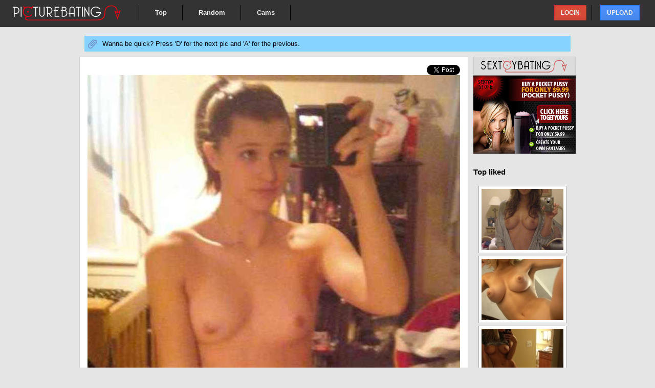

--- FILE ---
content_type: text/html; charset=UTF-8
request_url: https://picturebating.com/post/47681
body_size: 2754
content:
<!DOCTYPE html>
<html>
	<head>
		<title>view post - Picturebating.com</title>
		<meta http-equiv="Content-Type" content="text/html; charset=iso-8859-1" />
		<meta http-equiv="content-language" content="english" />
		<meta http-equiv="imagetoolbar" content="no" />
		<meta name="robots" content="index,follow" />
		<meta name="revisit-after" content="3 days" />
		<meta name="language" content="en" />
		<meta name="google-site-verification" content="wlUNv-eZQ3lZvgCxMTj5I9lMHy8RlJFy6r61tS-zp_c" />
		<meta name="msvalidate.01" content="DC346BBC595EE65E07B2E5E7C0C21207" />
		<link href="/favicon.ico" rel="shortcut icon" type="image/x-icon">
		<link href="/css/picturebating.css?time=1768865006" rel="stylesheet" type="text/css" media="screen" />
		<script type="text/javascript" src="/js/jquery.min.js?time=1768865006"></script>
		<script type="text/javascript" defer src="/js/picturebating.js?time=1768865006"></script>
	</head>
	<body>
		<div id="header">
			<div id="logo">
				<h1><a href="/"><img src="/images/pb-logo.png" title="Picturebating.com" alt="Picturebating.com" /></a></h1>
			</div>
			<div style="float:left;">
				<span class="headerSpacer"></span>
								<!-- <a class="subMenu floatright" style="background:#E7B523;" href="https://storybating.com/?cm=pb">STORIES</a>>
				<span class="headerSpacer"></span> -->
				<a class="subMenu floatright" href="/cams" onclick="this.target='_blank';">Cams</a>
				<span class="headerSpacer"></span>
				<a class="subMenu floatright" href="/random">Random</a>
				<span class="headerSpacer"></span>
				<a class="subMenu floatright" href="/top/this-week">Top</a>
				<div id="subMenu">
					<div>
						<a href="/top/last-24-hours">Last 24 hours</a><br>
						<a href="/top/last-7-days">Last 7 days</a><br>
						<a href="/top/last-30-days">Last 30 days</a><br>
						<a href="/top/all-time">All time</a><br>
					</div>
				</div>
				<span class="headerSpacer"></span>
			</div>
			<div style="float:right; margin-right:25px;">
									<a class="bluebutton floatright" href="/upload">Upload</a>
					<span class="headerSpacer"></span>
					<a class="redbutton" href="/login">Login</a>
							</div>
		</div>
		<div id="container">
			
								<div class="info">Wanna be quick? Press 'D' for the next pic and 'A' for the previous.</div>																			
						<div id="content"><div class="post" time="1757032201">
	<div class="boxContent">
				<a href="https://twitter.com/share" class="twitter-share-button" data-url="http://picturebating.com/post/47681" data-text="Check out this pic, because we know you'll fap to this!" data-via="PictureBating" data-count="none">Tweet</a>
		<div class="boxPost"><img src="/uploads/pics/2013/4/10/tumblr_mkwges4pnc1rgots5o1_500.jpg"></div>
		<div>
			<input style="width:362px; float:left; margin-right:0px; margin-bottom:5px;" rel="p47681" type="button" class="like bluebutton" value="LIKE">
			<input style="width:362px; float:right; margin-right:0px;" rel="p47681" type="button" class="burn redbutton" value="BURN">
		</div>
		<div>
			<div style="width:100px; float:left; clear:left;">
				<img src="/images/icon/icon-like.png"> 11
				<img src="/images/icon/icon-burn.png"> 4
			</div>
			<div style="width:100px; float:right; clear:right;">
				<!-- <a href="javascript:void(0);">Fav</a> -->
				<a style="float:right;" class="report" href="javascript:void(0);">Report</a>
				<!-- <a href="javascript:void(0);">Add tag</a> -->
			</div>
		</div>
	</div>
</div>
<div class="box" style="margin-left:15px; clear:both;">
								<div class="related"><a href="https://picturebating.com/post/53447" style="background-image:url('/thumb/uploads/pics/2013/4/23/BIgPHXKCUAASMEM.jpg');"></a></div>
										<div class="related"><a href="https://picturebating.com/post/56146" style="background-image:url('/thumb/uploads/pics/2013/4/29/BJBHiVdCIAEAz54.jpg');"></a></div>
										<div class="related"><a href="https://picturebating.com/post/60443" style="background-image:url('/thumb/uploads/pics/2013/5/6/tumblr_m35oljC1Un1ru3zw3o1_500.jpg');"></a></div>
										<div class="related"><a href="https://picturebating.com/post/64573" style="background-image:url('/thumb/uploads/pics/2013/5/15/BKUOh7sCcAA5arm.jpg');"></a></div>
										<div class="related"><a onclick="if(this.target != '_blank'){ this.target='_blank'; }else{ this.target='_self'; this.href='http://picturebating.com/post/57478'; }" href="http://syndication.exoclick.com/splash.php?cat=137&idsite=269078&idzone=843706&login=picturebating&type=9&return_url=http://picturebating.com/post/57478" style="background-image:url('/thumb/uploads/pics/2013/5/1/BJMww8WCEAAV9X-.jpg');"></a></div>
										<div class="related"><a href="https://picturebating.com/post/59897" style="background-image:url('/thumb/uploads/pics/2013/5/5/BJh93JxCYAEZ31L.jpg');"></a></div>
										<div class="related"><a onclick="if(this.target != '_blank'){ this.target='_blank'; }else{ this.target='_self'; this.href='http://picturebating.com/post/66863'; }" href="http://syndication.exoclick.com/splash.php?cat=137&idsite=269078&idzone=843706&login=picturebating&type=9&return_url=http://picturebating.com/post/66863" style="background-image:url('/thumb/uploads/pics/2013/5/20/34-300x300.jpg');"></a></div>
										<div class="related"><a href="https://picturebating.com/post/63612" style="background-image:url('/thumb/uploads/pics/2013/5/13/BKIhFAfCEAAHBUM.jpg');"></a></div>
									<div class="related"><a onclick="this.target='_blank';" href="https://chaturbate.com/in/?tour=yiMH&campaign=3dZ4B&track=default&room=vivi_prinncess" style="background-image:url('https://thumb.live.mmcdn.com/ri/vivi_prinncess.jpg');"></a></div>
					<div class="related"><a onclick="this.target='_blank';" href="https://chaturbate.com/in/?tour=yiMH&campaign=3dZ4B&track=default&room=elyross_" style="background-image:url('https://thumb.live.mmcdn.com/ri/elyross_.jpg');"></a></div>
					<div class="related"><a onclick="this.target='_blank';" href="https://chaturbate.com/in/?tour=yiMH&campaign=3dZ4B&track=default&room=nhefertary" style="background-image:url('https://thumb.live.mmcdn.com/ri/nhefertary.jpg');"></a></div>
					<div class="related"><a onclick="this.target='_blank';" href="https://chaturbate.com/in/?tour=yiMH&campaign=3dZ4B&track=default&room=celeeste_rose" style="background-image:url('https://thumb.live.mmcdn.com/ri/celeeste_rose.jpg');"></a></div>
			</div>
<div class="commentHeader">
	<div class="count">No comments yet</div>
	<div class="add"><a id="addComment" href="javascript:void(0);">Add a comment</a></div>
</div>
<div class="commentAdd">
	<div class="text"><textarea></textarea></div>
	<div class="submit"><a class="bluebutton" href="javascript:void(0);">Add comment</a></div>
</div>
<div id="comments">
	
</div>
</div>
			<div id="column">
									<div>
						<a href="http://sextoybating.com/c.php?q=pocket+pussy&search-type=Toys" onclick="this.target='_blank';" title="Check out Sextoybating.com!">
							<img src="/images/sextoybating-pocket-pussy.jpg" alt="Cehck out Sextoybating.com!">
						</a>
					</div>
													<h3>Top liked</h3>
					<ul>
													<li><div style="background:url('/thumb/uploads/pics/2013/3/7/BEw78JVCYAAOwtp.jpg') 50% 50% no-repeat;"><a href="/post/30143"></a></div></li>
													<li><div style="background:url('/thumb/uploads/pics/2013/3/7/BEuAX3TCAAAZsbH.jpg') 50% 50% no-repeat;"><a href="/post/29894"></a></div></li>
													<li><div style="background:url('/thumb/uploads/pics/2013/3/6/BErnmlKCIAABk22.jpg') 50% 50% no-repeat;"><a href="/post/29627"></a></div></li>
													<li><div style="background:url('/thumb/uploads/pics/2013/3/2/BEVfn0nCAAAIxP9.png') 50% 50% no-repeat;"><a href="/post/27225"></a></div></li>
													<li><div style="background:url('/thumb/uploads/pics/2013/3/4/BEiDKUWCcAIJRmF.jpg') 50% 50% no-repeat;"><a href="/post/28412"></a></div></li>
											</ul>
															</div>
		</div>
		<script>!function(d,s,id){var js,fjs=d.getElementsByTagName(s)[0],p=/^http:/.test(d.location)?'http':'https';if(!d.getElementById(id)){js=d.createElement(s);js.id=id;js.src=p+'://platform.twitter.com/widgets.js';fjs.parentNode.insertBefore(js,fjs);}}(document, 'script', 'twitter-wjs');</script>
					<script type="text/javascript">
			  var _pop = _pop || [];
			  _pop.push(['siteId', 160168]);
			  _pop.push(['minBid', 0.001]);
			  _pop.push(['popundersPerIP', 0]);
			  _pop.push(['delayBetween', 100]);
			  _pop.push(['default', false]);
			  _pop.push(['defaultPerDay', 0]);
			  _pop.push(['topmostLayer', false]);
			  (function() {
				var pa = document.createElement('script'); pa.type = 'text/javascript'; pa.async = true;
				var s = document.getElementsByTagName('script')[0];
				pa.src = 'https://c1.popads.net/pop.js';
				pa.onerror = function() {
				  var sa = document.createElement('script'); sa.type = 'text/javascript'; sa.async = true;
				  sa.src = 'https://c2.popads.net/pop.js';
				  s.parentNode.insertBefore(sa, s);
				};
				s.parentNode.insertBefore(pa, s);
			  })();
			</script>
				<script async src="https://www.googletagmanager.com/gtag/js?id=G-W53XHJ37J5"></script> <script>   window.dataLayer = window.dataLayer || [];   function gtag(){dataLayer.push(arguments);}   gtag('js', new Date());   gtag('config', 'G-W53XHJ37J5'); </script>
	<script defer src="https://static.cloudflareinsights.com/beacon.min.js/vcd15cbe7772f49c399c6a5babf22c1241717689176015" integrity="sha512-ZpsOmlRQV6y907TI0dKBHq9Md29nnaEIPlkf84rnaERnq6zvWvPUqr2ft8M1aS28oN72PdrCzSjY4U6VaAw1EQ==" data-cf-beacon='{"version":"2024.11.0","token":"d8959a9a19914dd1b1be883337e8ae89","r":1,"server_timing":{"name":{"cfCacheStatus":true,"cfEdge":true,"cfExtPri":true,"cfL4":true,"cfOrigin":true,"cfSpeedBrain":true},"location_startswith":null}}' crossorigin="anonymous"></script>
</body>
</html>


--- FILE ---
content_type: text/css;charset=UTF-8
request_url: https://picturebating.com/css/picturebating.css?time=1768865006
body_size: 2214
content:
body{margin:0; padding:0; background:#e5e5e5; font-family:Helvetica, Arial, sans-serif; font-size:13px; line-height:25px;}
a{text-decoration:none; color:#4A8CF7;}
a:hover{text-decoration:underline;}
h2 a{float:left; margin-bottom:10px; color:#000000;}
h2 a:hover{text-decoration:none;}
div.error{background:url('/images/icon/error.png') no-repeat 7px 7px #FFA28C; padding:3px; padding-left:35px; margin:10px;}
div.info{background:url('/images/icon/info.png') no-repeat 7px 7px #86D3FF; padding:3px; padding-left:35px; margin:10px;}
input#loadMorePostsButton, input#loadMoreUploadsButton{width:728px;}
#header{background:#333333; border-bottom:1px solid #d2d2d2; padding:10px 0; position:fixed; top:0; z-index:1000; width:100%;}
#header span.headerSpacer{float:right; display:block; height:30px; margin:0 10px; border-left:1px solid #000000; width:1px;}
#header a.subMenu{text-decoration:none; display:block; height:30px; line-height:30px; padding:0 15px; /*min-width:100px;*/ text-align:center; font-weight:bold; font-size:13px;}
#header div#subMenu{display:none;padding:0 10px; width:145px; position:absolute; margin-top:25px;}
#header div#subMenu div{float:right; width:115px; background:#333333; padding:10px;}
#header a > span.new{background:url("/images/icon/new-corner-icon.png") no-repeat; display:block; height:30px; margin-left:-32px; position:absolute; width:30px; z-index:-1;}
#header a.subMenu:hover + div#subMenu, #header div#subMenu:hover{display:block;}
#header, #header a{color:#efefef;}
#header #logo{float:left; font-family:'Londrina Sketch',cursive; margin-left:25px; margin-right:25px;}
#header #logo h1{padding:0; margin:0; font-size:36px; line-height:30px;}
#header #logo a{text-decoration:none;}
#container{width:970px; margin:60px auto; overflow:hidden;}
#content{background:#ffffff; padding:15px; width:728px; border:1px solid #d2d2d2; float:left;}
#content .box{overflow:hidden;}
#content .box .boxContent{padding:15px; overflow:hidden;}
#content .box .boxContent .boxPost{overflow:hidden; width:440px; float:left;}
#content .box .boxContent .boxPost img{width:440px;}
#content .box .boxContent .boxColumn{width:206px; float:right; padding:15px;}
#content .box .boxContent .boxColumn .report{float:right;}
#content .box .boxContent .boxColumn .forBaseleaders{font-size:10px; font-style:italic;}
#content .box .boxContent .boxColumn .forBaseleaders ul{list-style-type:none; overflow:hidden; padding:0px; margin:0px; width:235px;}
#content .box .boxContent .boxColumn .forBaseleaders ul li{float:left; width:78px;}
#content .boxSeparator{border-bottom:2px solid #ededed; margin:25px 0 25px 0;}
#content .post .boxContent .boxPost img{width:728px;}
#content .boxTag{width:218px; overflow:hidden; padding:5px; border:1px solid #AAAAAA; margin:6px; float:left;}
#content .boxTag a{ display:block; width:100%; height:100%; background-repeat:no-repeat; background-position:50% 50%; background-size:cover; height:100px; overflow:hidden;}
#content .boxTag a span{color:#ffffff; font-size:30px; float:left; margin-top:80px; margin-left:-3px; text-transform:uppercase; font-weight:bold;}
#content > .post > .boxContent > iframe{float:right;}
#column{width:200px; float:right;}
#column ul, #superHotAwesomeUploads{list-style-type:none; padding:0 0 0 10px; margin:0;}
#column ul li, #superHotAwesomeUploads li{width:160px; height:120px; padding:5px; margin-bottom:5px; background:#ffffff; border:1px solid #aaaaaa;}
#column ul div, #superHotAwesomeUploads div{width:160px; height:120px; background-size:160px auto !important;}
#column ul div a{width:160px; height:120px; display:block;}
#superHotAwesomeUploads li{opacity:.3; float:left; margin:2px;}
ul.form{list-style-type:none; padding:0; margin:0;}
ul.form li{padding:5px; border-bottom:1px solid #ededed; overflow:hidden;}
ul.form li:last-child{border-bottom:0;}
ul.form li label{float:left; width:200px;padding:6px;}
ul.form li input[type=email], input[type=password], input[type=text], input[type=url], textarea, select{min-width:300px;}
ul.profile li div{min-height:30px; overflow:hidden;}
div.lastLiked, div.lastBurned, div.favorite{width:300px; padding:5px; border:1px solid #AAAAAA;}
div.lastLiked a, div.lastBurned a, div.favorite a{display:block; width:300px; height:270px; background-size:cover; background-repeat:no-repeat; background-position:center;}
div.favorite, div.upload, div.related{float:left; width:150px; padding:5px; border:1px solid #AAAAAA; margin:6px;}
div.favorite a, div.upload a, div.related a{display:block; width:150px; height:130px; background-size:cover; background-repeat:no-repeat; background-position:center;}
div.upload img.removePicture{float:right; margin:5px; cursor:pointer;}
.modal{display:none;}
.modalBackground{background:#000000; position:fixed; z-index:1000; top:0; left:0;}
.modalBox{position:fixed; z-index:1001; top:52px; min-width:550px; background:#ffffff; padding:15px; border-radius:0 0 10px 10px;}
.modalContent ul.form li input.button, .modalContent ul.form li input.bluebutton, .modalContent ul.form li input.redbutton{float:right;}
.commentHeader{overflow:hidden; border-top:1px solid #ededed; padding:6px 10px 0 10px; font-weight:bold;}
.commentHeader .count{float:left;}
.commentHeader .add{float:right;}
.commentAdd{display:none; background:#ededed; overflow:hidden; padding:5px;}
.commentAdd .text textarea{width:680px; height:60px;}
.commentAdd .submit a{float:right;}
.comment{margin-top:5px; border-top:1px solid #ededed;}
.comment .user{padding:0 10px; color:#bbbbbb;}
.comment .user a{font-weight:bold;}
.comment .user a.delete{display:none; text-decoration:none; color:#cccccc; font-size:13px; float:right;}
.comment .user a.delete:hover{color:#FFA28C;}
.comment:hover .user a.delete{display:block;}
.comment .text{padding:0 10px;}
.comment .footer{padding:0 10px; color:#bbbbbb; font-size:11px;}
.comment .footer .like{color:#4C8EFB;}
.comment .footer .burn{color:#D14836;}
.subComments{padding-left:40px;}
.playButton{background:url(/images/play-button.png) no-repeat 50% 50%; position:absolute; display:block; width:100px; height:100px;}

/* Buttons and shit */
.floatright{float:right; margin:0 5px 0 5px;}
input[type=email], input[type=password], input[type=text], input[type=url], textarea, select{background:none repeat scroll 0 0 white;border:1px solid #CCCCCC;border-radius:1px 1px 1px 1px;font-size:13px;height:27px;padding:0 0 0 8px;font-family:Arial, Helvetica, sans-serif;}#content textarea{padding-top:5px;}
textarea{height:60px;}
.button{color:#6e6e6e;font:bold 12px Helvetica, Arial, sans-serif;text-decoration:none !important;padding:7px 12px;position:relative;display:inline-block;text-shadow:0 1px 0 #fff;-webkit-transition:border-color .218s;-moz-transition:border .218s;-o-transition:border-color .218s;transition:border-color .218s;background: #f3f3f3;background:-webkit-gradient(linear,0% 40%,0% 70%,from(#F5F5F5),to(#F1F1F1));background:-moz-linear-gradient(linear,0% 40%,0% 70%,from(#F5F5F5),to(#F1F1F1));border:solid 1px #dcdcdc;border-radius:2px;-webkit-border-radius:2px;-moz-border-radius:2px;margin-right:10px;}
.redbutton{font:bold 12px Helvetica, Arial, sans-serif;text-decoration:none !important;padding:7px 12px;position:relative;display:inline-block;border:1px solid #C6322A;background:#D14836;background-image:-webkit-gradient(linear,left top,left bottom,from(#dd4b39),to(#d14836)) !important;background-image:-webkit-linear-gradient(top,#dd4b39,#d14836) !important;background-image:-moz-linear-gradient(top,#dd4b39,#d14836) !important;background-image:-ms-linear-gradient(top,#dd4b39,#d14836) !important;background-image:-o-linear-gradient(top,#dd4b39,#d14836) !important;background-image:linear-gradient(top,#dd4b39,#d14836) !important;text-shadow:0 1px rgba(0, 0, 0, 0.1);color:#FFFFFF;text-transform:uppercase;}
.bluebutton{font:bold 12px Helvetica, Arial, sans-serif;text-decoration:none !important;padding:7px 12px;position:relative;display:inline-block;border:1px solid #3079ED;background:#4d90fe;background-image:-webkit-gradient(linear,left top,left bottom,from(#4d90fe),to(#4787ed)) !important;background-image:-webkit-linear-gradient(top,#4d90fe,#4787ed) !important;background-image:-moz-linear-gradient(top,#4d90fe,#4787ed) !important;background-image:-ms-linear-gradient(top,#4d90fe,#4787ed) !important;background-image:-o-linear-gradient(top,#4d90fe,#4787ed) !important;background-image:linear-gradient(top,#4d90fe,#4787ed) !important;text-shadow:0 1px rgba(0, 0, 0, 0.1);color:#FFFFFF;text-transform:uppercase;}
a.bluebutton.like{text-align:center; padding:7px 0; height:15px;}
.button:hover{color:#333;border-color:#C6C6C6;-moz-box-shadow:0 2px 0 rgba(0, 0, 0, 0.2); -webkit-box-shadow:0 2px 5px rgba(0, 0, 0, 0.2);box-shadow:0 1px 2px rgba(0, 0, 0, 0.15);}
.redbutton:hover{background:#C53727;background-image:-webkit-gradient(linear,left top,left bottom,from(#dd4b39),to(#C53727));background-image:-webkit-linear-gradient(top,#dd4b39,#C53727);background-image:-moz-linear-gradient(top,#dd4b39,#C53727);background-image:-ms-linear-gradient(top,#dd4b39,#C53727);background-image:-o-linear-gradient(top,#dd4b39,#C53727);background-image:linear-gradient(top,#dd4b39,#C53727);text-shadow:0 1px rgba(0, 0, 0, 0.1); border-color:#B0281A #B0281A #AF301F;border-style:solid;border-width:1px;text-shadow:0 1px 1px rgba(0, 0, 0, 0.2);color:#FFFFFF;}
.bluebutton:hover{border:1px solid #2F5BB7;background:#357AE8;background-image:-webkit-gradient(linear,left top,left bottom,from(#4d90fe),to(#357AE8));background-image:-webkit-linear-gradient(top,#4d90fe,#357AE8);background-image:-moz-linear-gradient(top,#4d90fe,#357AE8);background-image:-ms-linear-gradient(top,#4d90fe,#357AE8);background-image:-o-linear-gradient(top,#4d90fe,#357AE8);background-image:linear-gradient(top,#4d90fe,#357AE8);filter:progid:DXImageTransform.Microsoft.gradient(startColorStr='#4d90fe',EndColorStr='#357AE8');color:#FFFFFF;}
.button:active{background:#EEE;background-image:-webkit-gradient(linear,left top,left bottom,from(#eeeeee),to(#e0e0e0));background-image:-webkit-linear-gradient(top,#eeeeee,#e0e0e0);background-image:-moz-linear-gradient(top,#eeeeee,#e0e0e0);background-image:-ms-linear-gradient(top,#eeeeee,#e0e0e0);background-image:-o-linear-gradient(top,#eeeeee,#e0e0e0);background-image:linear-gradient(top,#eeeeee,#e0e0e0);border:1px solid #CCC;box-shadow:inset 0 1px 2px rgba(0,0,0,0.1);color:#333;filter:progid:DXImageTransform.Microsoft.gradient(startColorStr='#EEEEEE',EndColorStr='#E0E0E0');-moz-box-shadow:inset 0 1px 2px rgba(0,0,0,0.1);-webkit-box-shadow: inset 0 1px 2px rgba(0,0,0,0.1);}
.redbutton:active{color:#FFFFFF;box-shadow:inset 0 1px 2px rgba(0,0,0,0.3);-moz-box-shadow:inset 0 1px 2px rgba(0,0,0,0.3);-webkit-box-shadow:inset 0 1px 2px rgba(0,0,0,0.3);}
.bluebutton:active{color:#FFFFFF;box-shadow:inset 0 1px 2px rgba(0,0,0,0.3);-moz-box-shadow:inset 0 1px 2px rgba(0,0,0,0.3);-webkit-box-shadow:inset 0 1px 2px rgba(0,0,0,0.3);}
.left{-webkit-border-top-right-radius:0;-moz-border-radius-topright:0;border-top-right-radius:0;-webkit-border-bottom-right-radius:0;-moz-border-radius-bottomright:0;border-bottom-right-radius:0;margin:0;}
.middle{border-radius:0;-webkit-border-radius:0;-moz-border-radius:0;border-left:solid 1px #f3f3f3;margin:0;border-left:solid 1px rgba(255, 255, 255, 0);}
.middle:hover, a.right:hover{border-left:solid 1px #C6C6C6;}
.right{-webkit-border-top-left-radius:0;-moz-border-radius-topleft:0;border-top-left-radius:0;-webkit-border-bottom-left-radius:0;-moz-border-radius-bottomleft:0;border-bottom-left-radius:0;border-left:solid 1px #f3f3f3;border-left:solid 1px rgba(255, 255, 255, 0);}


--- FILE ---
content_type: text/javascript;charset=UTF-8
request_url: https://picturebating.com/js/picturebating.js?time=1768865006
body_size: 3833
content:
var loadMorePostsLoading = false;
var loadMorePostsCount = 1;
var loadMorePostsCountMax = 30;
var superHotAwesomePicsUploaded = new Array( );

function registerPageView( ) {
	var d = document.location.pathname + document.location.search + document.location.hash;
	gtag('event', 'page_view', {
		page_path: d
	});
}

function getParams( ) {
	return document.location.href.split('#')[0].split('?')[0].split('/').slice(3);
}

function validateEmail( email ) {
	var re = /^(([^<>()[\]\\.,;:\s@\"]+(\.[^<>()[\]\\.,;:\s@\"]+)*)|(\".+\"))@((\[[0-9]{1,3}\.[0-9]{1,3}\.[0-9]{1,3}\.[0-9]{1,3}\])|(([a-zA-Z\-0-9]+\.)+[a-zA-Z]{2,}))$/;
	return re.test( email );
}

function makeTagCheckboxesActive( ) {
	if( $('.forBaseleaders').size() > 0 ) {
		$('.forBaseleaders').each(function(){
			var aTags = $(this).find('textarea').val( ).split(' ');
			for( var i in aTags ) {
				$(this).find('input[type=checkbox][value='+ aTags[i] +']').attr('checked','checked');
			}
		});
	}
}

function loadMorePosts( ) {
	loadMorePostsLoading = true;
	$.post(document.location.href,{
		action:'loadMorePosts',
		offset:$('div.box:last').attr('offset')
	},function(data){
		registerPageView( );
		$('span#loadMorePosts, input#loadMorePostsButton').remove( );
		$('#content div.boxSeparator:last').after( data );
		twttr.widgets.load( );
		loadMorePostsLoading = false;
		loadMorePostsCount++;

		// Set tag boxes active if already present in the textarea
		makeTagCheckboxesActive( );

		// Enable GIFs
		startStopGifs( );
	});
}

function loadMoreUploads( ) {
	loadMorePostsLoading = true;
	var date = new Date();
	$.post(document.location.href,{
		action:'loadMoreUploads',
		offset:$('div.upload:last').attr('offset')
	},function(data){
		registerPageView( );
		$('span#loadMoreUploads, input#loadMoreUploadsButton').remove( );
		$('#content div.upload:last').after( data );
		loadMorePostsLoading = false;
		loadMorePostsCount++;
	});
}

/*function loadMoreTopPosts( ) {
	loadMorePostsLoading = true;
	$.post(document.location.href,{
		action:'loadMorePosts',
		offset:$('div.box:last').attr('offset')
	},function(data){
		registerPageView( );
		$('span#loadMorePosts, input#loadMorePostsButton').remove( );
		$('#content div.boxSeparator:last').after( data );
		loadMorePostsLoading = false;
		loadMorePostsCount++;
	});
}*/

// Create modalbox
function createModalBox( ) {
	if( $('.modal').size() == 0 ) {
		$('#header').before('<div class="modal modalBox"><div class="modalContent"></div></div><div class="modal modalBackground"></div>');
		$('.modalBackground').css({
			opacity: .5,
			width:$(window).width()+100,
			height:$(window).height()+100
		});
		$('.modalClose').live('click',function(){
			$('.modalBox').slideUp('fast',function(){
				$('.modalBackground').hide( );
				$('body').css('overflow','auto');
			});
		});
	}
	$('.modalContent').html('');
}

// Create modalbox
function activateModalBox( ) {
	if( $('.modalBox:visible').size() > 0 ) {
		$('.modalBox').slideUp('fast',function(){
			showModalBox( );
		});
	} else {
		showModalBox( );
	}
}

// Show modalbox
function showModalBox( ){
	$('.modalBox').css({
		marginLeft:($(window).width()/2)-($('.modalBox').width()/2)
	});
	$('body').css('overflow','hidden');
	$('.modalBackground').fadeIn('fast',function(){
		$('.modalBox').slideDown( );
	});
}

// Start and stop playing animated gifs
function startStopGifs( ){
	if( document.location.href.split('/')[3].substr(0,4) != 'post' ) {
		$('img.gif:not(.clickable)').imagesLoaded().progress(function( instance, $this ){
			$($this.img).addClass('clickable').before('<span class="playButton"></span>').parent().find('span.playButton').css({
				marginTop: (($($this.img).parent().find('img').height()/2)-50) +'px',
				marginLeft: (($($this.img).parent().find('img').width()/2)-50) +'px'
			}).click(function( event ){
				$(this).remove( );
				var $thisImage = $($this.img).parent().find('img');
				$thisImage.attr('src',$thisImage.attr('src').replace('/thumb',''));
				event.preventDefault( );
			});
		});
	} else {
		$('img.gif').each(function(){
			$(this).attr('src',$(this).attr('src').replace('/thumb',''));
		});
	}
}

$(document).ready(function(){

	// Enable GIFs
	startStopGifs( );

	// Upload pics
	$('#superHotAwesomeUploadForm input[type=button]').click(function( ) {
		$(this).remove( );
		jQuery.each( $('#superHotAwesomeUploadForm input[type=file]')[0].files, function( i, superHotAwesomePic ) {
			var randomClass = 'pic'+ Math.floor(Math.random()*1001);
			var data = new FormData( );
			data.append( 'upload', true );
			data.append( 'class', randomClass );
			data.append( 'tags', $('textarea[name=tags]').val( ) );
			data.append( 'batch', $('input[name=batch]').val( ) );
			data.append( 'superHotAwesomePic', superHotAwesomePic );
			if( window.FileReader ) {
				var readerThumb = new FileReader( );
				readerThumb.onload = function( readerEvent ) {
					$('#superHotAwesomeUploads').append( '<li class="'+ randomClass +'"><div style="background:url(\''+readerEvent.target.result+'\') no-repeat 50% 50%;"><span style="z-index:1000; font-size:30px; float:left; margin-top:50px; margin-left:60px;">0%</span></div></li>' );
				}
				readerThumb.readAsDataURL( superHotAwesomePic );
			}

			$.ajax({
				xhr: function( ) {
					var xhr = new window.XMLHttpRequest( );
					xhr.upload.addEventListener( 'progress', function( e ) {
						if( e.lengthComputable ) {
							var percentage = Math.round((e.loaded*100)/e.total);
							$('.'+randomClass+' span').html( percentage +'%' );
						}
					}, false);
					return xhr;
				},
				type: 'POST',
				dataType: 'json',
				data: data,
				url: document.location.href,
				cache: false,
				contentType: false,
				processData: false,
				success: function( data ){
					if( data.result == true ) {
						$('.'+data.class).css( 'opacity', 1 ).find('div').find('span').remove( );
					} else {
						$('.'+data.class).css( 'opacity', 1 ).find('span').html('Failed');
					}
				}
			});
		});
	});

	// Add a comment
	$('div.commentAdd div.submit a').live('click',function(){
		var $this = $(this).parentsUntil('div.commentAdd').parent( );
		if( $('div.commentAdd div.text textarea').val( ) != '' ) {
			$.post(document.location.href,{action:'addComment',comment:$('div.commentAdd div.text textarea').val( )},function( data ){
				if( data.result === true ) {
					$('div#comments').replaceWith(data.html);
					$('div.commentAdd').css('display','none').before('<div class="info">'+ data.message +'</a>');
					setTimeout( "$('div.info').fadeOut( ).remove( );", 10000 );
				} else {
					$('div.commentAdd').before('<div class="error">'+ data.message +'</a>');
					setTimeout( "$('div.error').fadeOut( ).remove( );", 10000 );
				}
			},'json');
		}
	});

	// Like a comment
	$('div.comment div.footer a.like').live('click',function(){
		var $this = $(this);
		$.post(document.location.href,{
			action:'likeComment',
			id:$(this).parent().parent().attr('rel').replace('c','')
		},function(data){
			$this.parent().find('span.likes').html(data.likes);
		},'json');
	});

	// Burn a comment
	$('div.comment div.footer a.burn').live('click',function(){
		var $this = $(this);
		$.post(document.location.href,{
			action:'burnComment',
			id:$(this).parent().parent().attr('rel').replace('c','')
		},function(data){
			$this.parent().find('span.likes').html(data.likes);
		},'json');
	});

	// Delete a comment
	$('div.comment div.user a.delete').live('click',function(){
		if( confirm( 'Are you sure you want to remove this comment?' ) ) {
			$.post(document.location.href,{
				action:'deleteComment',
				id:$(this).parent().parent().attr('rel').replace('c','')
			});
			$(this).parent().parent().fadeOut();
		}
	});

	// Show general comment box
	$('a#addComment').click(function(){
		$('div.commentAdd').toggle( );
	});

	// Like post
	$('input[type=button].like').live('click',function(){
		$(this).parent().find('input[type=button].burn').addClass('button').removeClass('redbutton');
		$(this).addClass('bluebutton').removeClass('button');
		$.post(document.location.href,{
			action:'likePost',
			id:$(this).attr('rel').replace('p','')
		});
	});

	// Burn post
	$('input[type=button].burn').live('click',function(){
		$(this).parent().find('input[type=button].like').addClass('button').removeClass('bluebutton');
		$(this).addClass('redbutton').removeClass('button');
		$.post(document.location.href,{
			action:'burnPost',
			id:$(this).attr('rel').replace('p','')
		});
	});

	// Load more posts
	$('input#loadMorePostsButton').live('click',function(){
		if( loadMorePostsCount >= loadMorePostsCountMax ) {
			var locationParams = document.location.href.split('/');
			var goToUrlPrefix = '';
			switch( locationParams[3] ) {
				case '':
				case 'frontpage': goToUrlPrefix = '/frontpage'; break;
				case 'top': goToUrlPrefix = '/top/'+ locationParams[4]; break;
			}
			document.location = goToUrlPrefix +'/'+ $('div.box:last').attr('offset');
		} else {
			loadMorePosts( );
		}
	});

	// Load more uploads
	$('input#loadMoreUploadsButton').live('click',function(){
		if( loadMorePostsCount >= loadMorePostsCountMax ) {
			var locationParams = document.location.href.split('/');
			var goToUrlPrefix = '';
			switch( locationParams[4] ) {
				case 'uploads': goToUrlPrefix = '/profile/uploads'; break;
				default: goToUrlPrefix = '/profile/'+locationParams[4]+'/uploads';
			}
			document.location = goToUrlPrefix +'/'+ $('div.upload:last').attr('offset');
		} else {
			loadMoreUploads( );
		}
	});

	// Remove upload
	$('div.upload img.removePicture').live('click',function(event){
		event.preventDefault( );
		if( confirm('Remove this picture?') ) {
			$.post(document.location.href,{action:'removeUpload',id:$(this).parent().attr('offset')},function(json){
				if( json.result == true ) {
					$('div.upload[offset='+json.id+']').css('opacity',.1);
				}
			},'json');
		}
	});

	// Automatic load more posts AND uploads on scroll
	$(window).scroll(function(){
		if( ( $('#loadMorePosts:onScreen, #loadMorePostsButton:onScreen').size( ) > 0 ) && ( loadMorePostsLoading === false ) ) {
			if( loadMorePostsCount < loadMorePostsCountMax ) {
				loadMorePosts( );
			} else {
				loadMorePostsLoading = true;
			}
		}

		if( ( $('#loadMoreUploads:onScreen, #loadMoreUploadsButton:onScreen').size( ) > 0 ) && ( loadMorePostsLoading === false ) ) {
			if( loadMorePostsCount < loadMorePostsCountMax ) {
				loadMoreUploads( );
			} else {
				loadMorePostsLoading = true;
			}
		}
	});

	// Signup check for username
	$('ul.signup input[name=name]').change(function(){
		if( $(this).val( ) != '' ) {
			$.post(document.location.href,{
				action:'checkUser',
				name:$(this).val( )
			}, function(data){
				if( data.result == true ) {
					$('span#checkUser').css({
						color:'#ff0000'
					}).html('Sorry, '+ $('ul.signup input[name=name]').val( ) +' is taken');
				} else {
					$('span#checkUser').css({
						color:'#26D326'
					}).html('Check');
				}
			}, 'json');
		} else {
			$('span#checkUser').css({
				color:'#ff0000'
			}).html('Fill in a username?');
		}
	});

	// Signup check for email
	$('ul.signup input[name=email]').change(function(){
		if( ( $(this).val( ) != '' ) && ( validateEmail( $(this).val( ) ) ) ) {
			$.post(document.location.href,{
				action:'checkEmail',
				email:$(this).val( )
			}, function(data){
				if( data.result == true ) {
					$('span#checkEmail').css({
						color:'#ff0000'
					}).html('We seem to know that one');
				} else {
					$('span#checkEmail').css({
						color:'#26D326'
					}).html('Check');
				}
			}, 'json');
		} else {
			$('span#checkEmail').css({
				color:'#ff0000'
			}).html('Enter a valid e-mail?');
		}
	});

	// Signup check for password
	$('ul.signup input[name=password]').change(function(){
		if( ( $(this).val( ) != '' ) && ( $('ul.signup input[type=password]').first().val() == $('ul.signup input[type=password]').last().val()  ) ) {
			$('span.checkPassword').css({
				color:'#26D326'
			}).html('Check');
		} else {
			$('ul.signup span.checkPassword').first().html('');
			$('ul.signup span.checkPassword').last().css({
				color:'#ff0000'
			}).html('Mismatch!');
		}
	});

	// Activate the A and D hotkeys
	$(document).keypress(function(event){
		if( getParams()[0] == '' || getParams()[0] == 'frontpage' ) {
			if( event.which == 97 ) { // A up
				event.preventDefault( );
				var prev = $('div.box:onScreen').first().prev('div').prev('div');
				if( prev.length > 0 ) {
					$(document).scrollTo( prev );
				}
			}
			if( event.which == 100 ) { // D down
				event.preventDefault( );
				var next = $('div.box:onScreen').first().next('div').next('div');
				if( next.length > 0 ) {
					$(document).scrollTo( next );
				}
			}
		}
	});

	// Report a post
	$('a.report').live('click',function(){
		var reportPostId = $(this).parentsUntil('.boxContent').parent().find('input').attr('rel').replace('p','');
		createModalBox( );
		$('.modalContent').html('<h3>Report</h3><p>So why are you reporting this post? Not that i mind, just interested...</p><hr><ul class="form"><li><input type="radio" name="report" value="2">Contains a trademark or copyright which we don\'t like</li><li><input type="radio" name="report" value="3">Spam, blatant advertising, or something like that</li><li><input type="radio" name="report" value="4">Contains offensive materials</li><li><input type="radio" name="report" value="5">IT\'S A DUDE!!</li><li><input type="radio" name="report" value="6">Re-re-reeeeepost!</li><li><input id="buttonReport" class="bluebutton" type="button" value="Send"><input class="modalClose button" type="button" value="Cancel"></li></ul>');
		$('#buttonReport').click(function(){
			var reportType = $('input[name=report]:checked').val( );
			$.post('/',{action:'report',id:reportPostId,type:reportType},function(){
				createModalBox( );
				switch( reportType ) {
					case '5':
							$('.modalContent').html('<h3>We are so sorry!!</h3><p>We never wanted this to happen, how... I mean how could we! Our monkey must have been drunk or something... Damn!</p><ul class="form"><li><input class="modalClose bluebutton" type="button" value="It\'s okay, nobody died"></li></ul>');
						break;
					default:
						$('.modalContent').html('<h3>Thanks for reporting</h3><p>Thank you for reporting this post! We really don\'t want any trouble so we will investigate this matter. Thanks again!!</p><ul class="form"><li><input class="modalClose bluebutton" type="button" value="OK"></li></ul>');
				}
				activateModalBox( );
			});
		});
		activateModalBox( );
	});

	// Make a post SFW
	$('.forBaseleaders input.dashboardSfw').live('click',function(){
		var sfwPostId = $(this).parent().parent().parent().find('input').attr('rel').replace('p','');
		$.post('/dashboard/pictures',{action:'sfw',id:sfwPostId,bool:$(this).val( )});
		$(this).val( ( ( $(this).val( ) == '1' ) ? '0' : '1' ) );
	});

	// Update tags
	$('.forBaseleaders textarea.dashboardTags').live('change',function(){
		var tagPostId = $(this).parent().parent().parent().find('input').attr('rel').replace('p','');
		$.post('/dashboard/pictures',{action:'tags',id:tagPostId,tags:$(this).val( )});
	});

	// Add tag by checkbox
	$('.forBaseleaders ul input[type=checkbox]').live('click',function(){
		var $textarea = $(this).parentsUntil('.forBaseleaders').parent().find('textarea');
		if( $(this).attr('checked') == 'checked' ) {
			$textarea.val( $textarea.val( ) +' '+ $(this).val( ) );
		} else {
			$textarea.val( $textarea.val( ).replace( $(this).val( ), ' ' ) );
		}
		$textarea.trigger('change');
	});

	// Set tag boxes active if already present in the textarea
	makeTagCheckboxesActive( );
});
